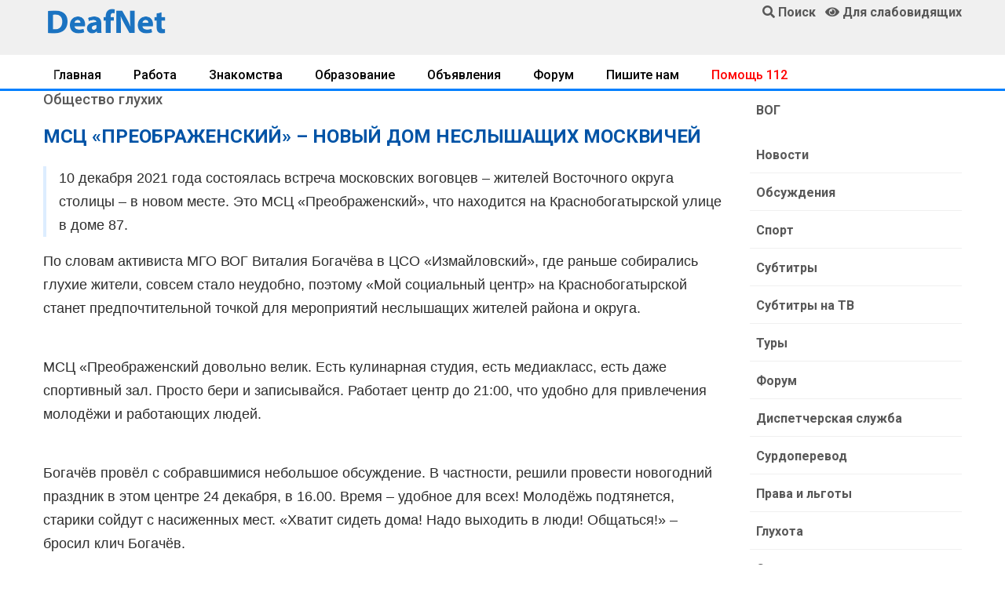

--- FILE ---
content_type: text/html; charset=UTF-8
request_url: https://www.deafnet.ru/new.phtml?c=70&id=21554
body_size: 14843
content:
<!DOCTYPE html><html lang="ru" prefix="og: http://ogp.me/ns#"><head><link rel="dns-prefetch" href="//ogp.me">
<link rel="dns-prefetch" href="//www.deafnet.ru"><link rel="dns-prefetch" href="//www.w3.org"><link rel="dns-prefetch" href="//schema.org"><link rel='dns-prefetch' href='//tpc.googlesyndication.com'><link rel="dns-prefetch" href="//googleads.g.doubleclick.net"><link rel="dns-prefetch" href="//googletagservices.com"><link rel='dns-prefetch' href='//pagead2.googlesyndication.com'><link rel="dns-prefetch" href="//fonts.googleapis.com"><link rel="dns-prefetch" href="//fonts.gstatic.com"><link rel='dns-prefetch' href='//yastatic.net'><link rel='dns-prefetch' href='//mc.yandex.ru'><link rel='dns-prefetch' href='//youtube.com'><link rel="preconnect" href="//pagead2.googlesyndication.com"/>
<meta charset="UTF-8"><meta name="viewport" content="width=device-width, initial-scale=1, shrink-to-fit=no"><meta http-equiv="X-UA-Compatible" content="ie=edge">
<title>МСЦ «ПРЕОБРАЖЕНСКИЙ» – НОВЫЙ ДОМ НЕСЛЫШАЩИХ МОСКВИЧЕЙ - Общество глухих</title>
<meta name="description" content="10 декабря 2021 года состоялась встреча московских воговцев – жителей Восточного округа столицы – в новом месте. Это МСЦ"><link rel="preload" href="/assets/fonts/fa-solid-900.woff2" as="font" type="font/woff2" crossorigin>
<link rel="stylesheet" href="/assets/css/bootstrap.min.css">
<link rel="stylesheet" href="/assets/style.css">
<link rel="stylesheet" href="/assets/css/fontawesome-all.min.css">
<link rel="stylesheet" href="/assets/css/style.css">
<link rel="preload" href="/js/jqu3.js" as="script">
<!--<script data-ad-client="ca-pub-1277309960751823" async src="https://pagead2.googlesyndication.com/pagead/js/adsbygoogle.js"></script>--><script>window.yaContextCb=window.yaContextCb||[]</script>
<script src="https://yandex.ru/ads/system/context.js" async></script>
<link rel="canonical" href="https://www.deafnet.ru/new.phtml?c=70&id=21554" />
<meta property="og:locale" content="ru_RU" />
<meta property="og:type" content="article" />
<meta property="og:article:published_time" content="2021-12-20 16:31:00" />
<meta property="og:title" content="МСЦ «ПРЕОБРАЖЕНСКИЙ» – НОВЫЙ ДОМ НЕСЛЫШАЩИХ МОСКВИЧЕЙ - Общество глухих" />
<meta property="og:description" content="10 декабря 2021 года состоялась встреча московских воговцев – жителей Восточного округа столицы – в новом месте. Это МСЦ" />
<meta property="og:url" content="https://www.deafnet.ru/new.phtml?c=70&id=21554" />
<meta property="og:image" content="https://www.deafnet.ru/images/tum/21554.webp" /><link rel="shortcut icon" type="image/x-icon" href="/favicon.ico">
<meta name="theme-color" content="#448aff"><meta name="msapplication-TileColor" content="#ffffff"><meta name="msapplication-TileImage" content="/images/x192.png"><link rel="shortcut icon" href="/images/x48.png">
<link rel='manifest' href='/manifest.json'>
<script>navigator.serviceWorker.controller?console.log("PWA active service found, no need to register"):navigator.serviceWorker.register("/sw.js",{scope:"/"}).then(function(e){console.log("Service worker has been registered for:"+e.scope)});</script>
<style>
h1{font-size:1.5rem}h2,.h2{font-size:1.35rem}h3,.h3{font-size:1.15rem}h1,h2,h3 {color:#0053A6;}
@media only screen and (min-width: 768px) and (max-width: 991px){.header-area{box-shadow:0 10px 15px rgba(25,25,25,0.1)}}
@media only screen and (min-width: 576px) and (max-width: 767px){.header-area{box-shadow:0 10px 15px rgba(25,25,25,0.1)}}@media (max-width: 767px){.header-area{box-shadow:0 10px 15px rgba(25,25,25,0.1)}}

.header-area .header-bottom{background:#f0f0f0;box-shadow:0px 0px 36px 0px rgba(0,0,0,0.3);
z-index:11000;}
.blued {color:blue;}.redd {color: red;}.magd {color: #cc0605;}.greend {color: green;}.orangd {color: rgb(255, 102, 0);}
.forum div {border-bottom: #E0E0E0 solid 1px;}
.forum a{display:block;padding-top:15px;padding-bottom:12px;line-height:20px;margin-bottom:0px;}
.forum .col-md-3 {text-align: right; padding-top:15px;padding-bottom:12px;font-size:16px;line-height:20px;margin-bottom:0px;}
.forum .col-md-3,.forum .col-md-1,.forum .col-md-2 {padding-top:15px;padding-bottom:12px;font-size:16px;line-height:20px;margin-bottom:0px;}
.telink h2{margin-bottom:4px;}
.telink a{display:block;padding-top:15px;padding-bottom:12px;font-size:16px;line-height:20px;padding-left:4px;padding-right:4px;}
.telink a:hover{color:#000080; padding-left:5px; background: #EAF4FF;}
.brand-cont a {color:#0056b3;text-decoration:none !important;}
.brand-cont a:hover {color:#A60000;}
@media only screen and (min-width: 576px) and (max-width: 767px){.header-area .header-bottom{border-top:0}}
@media (max-width: 767px){.header-area .header-bottom{border-top:0}
.error-btn {font-size:17px;padding-top:10px;}
.telink a{color:#343434;border-bottom: 1px solid #D0D0D0;}
}
.blog_details{padding:30px 0 20px 10px;box-shadow:0px 10px 20px 0px rgba(221,221,221,0.6)}
@media (min-width: 768px){.blog_details{padding:20px 20px 20px 20px}
}
.blog_details h2{font-size:24px;font-weight:600;margin-bottom:18px}
.blog-info-link li{float:left;padding-right:10px;font-size:14px}
.blog-info-link li a{color:#999999}
.blog-info-link li::after{padding-left:10px;padding-right:10px}
.blog-info-link li:last-child::after{display:none}
.blog-info-link::after{content:"";display:block;clear:both;}

.blog_item_img{position:relative}.blog_item_img .blog_item_date{position:absolute;bottom:-10px;left:10px;display:block;color:#fff;background-color:#fc3f00;padding:8px 15px;border-radius:5px}@media (min-width: 768px){.blog_item_img .blog_item_date{bottom:-20px;left:40px;padding:13px 30px}}

.main-header{background:#f0f0f0;position:relative;z-index:8}
.sticky-logo img {width:170px;}
@media only screen and (min-width: 768px) and (max-width: 991px){
.sticky-logo img {width:140px;margin-top:4px;}
.header-sticky.sticky-bar.sticky .main-menu ul>li>a{padding:18px 5px}}
@media only screen and (max-width: 767px){.sticky-logo img {width:170px !important;}}
.header-sticky.sticky-bar.sticky .header-flex{justify-content:space-between}
@media only screen and (min-width: 768px) and (max-width: 991px){
.header-sticky.sticky-bar.sticky .main-menu .submenu{right:0;left:inherit}}
.header-sticky.sticky-bar.sticky .header-btn .get-btn{padding:20px 20px}
.header-sticky {z-index:888}
.header-sticky.sticky-bar.sticky .header-right-btn{display:none !important}
.header-sticky.sticky-bar.sticky .sticky-logo{display:block !important}
.sticky-logo{padding-top:13px;padding-bottom:9px; display:none !important}
@media only screen and (min-width: 576px) and (max-width: 767px){.sticky-logo{display:block !important}}

.forautor {display:inline-block;margin-top: -20px;}
@media (max-width: 767px){
.mobnone, .submenu, .pageno ul {display:none !important}
.sticky-logo{display:block !important}img {width:100% !important; height: auto !important;}
.blog_area p{border-bottom: 1px solid #D0D0D0;padding:0;}
/*.blog_area a{color:#343434;display:block;padding-left:4px;padding-right:4px;padding-bottom:12px;}*/
}
.news a{display: block;font-size:19px;font-weight:600;}
.blog_details a, .blog-content a {text-decoration: underline;color:#006CD9}
.trand-right-cap a {display:block;font-family:"Roboto",sans-serif;font-size:18px}
.single-content .comments{padding-top:36px}.single-content .comments .box-comments{margin-bottom:8px}.single-content .comments .media{border-bottom:1px solid #e5e5e5;margin-bottom:24px}.single-content .comments .media:last-child{border-bottom:1px solid transparent}.single-content .comments .media img{width:68px!important;border-radius:50%;-moz-border-radius:50%;-webkit-border-radius:50%;-o-border-radius:50%;-ms-border-radius:50%}.single-content .comments .media .mr-20{margin-right:20px}.single-content .comments .media .media-body{margin-top:10px}.single-content .comments .media .media-body .info{padding-bottom:18px;position:relative}.single-content .comments .media .media-body .info .title{font-size:20px;margin-bottom:17px}.single-content .comments .media .media-body .info .title .date-comments{font-family:sans-serif,Helvetica,Arial;font-size:16px;color:#999;margin-left:17px}.single-content .comments .media .media-body .info .btn-reply{position:absolute;top:0;right:0}.single-content .comments .media .media-body .info .reply{color:#ff8300;cursor:pointer;font-size:15px}.single-content .comments .media .media-body .info .reply i{padding-right:7px}.single-content .comments .media .media-body .media{margin-left:-20px;padding-top:35px;border-top:1px solid #e5e5e5;border-bottom:none;margin-bottom:0}

@media (max-width: 767px){
.blog-content3 img{max-width:108%;margin-left:-4%;margin-right:-4%;height: auto !important;}
.pt-5{padding-top:0px !important;}
.single-content .comments .media img {width:48px!important;}}

.comment-form{padding-top:8px;margin-top:0px;margin-bottom:18px}
.comment-form .form-group{margin-bottom:30px}
.comment-form h3{color:#0053A6;margin-bottom:16px;font-size:22px;line-height:22px}
.comment-form .name{padding-left:0px}@media (max-width: 767px){.comment-form .name{padding-right:0px;margin-bottom:1rem}}
.comment-form .email{padding-right:0px}@media (max-width: 991px){.comment-form .email{padding-left:0px}}
.comment-form .form-control{border:1px solid #808080;height:48px;padding-left:18px;font-size:15px;background:transparent}
.comment-form .form-control::placeholder{font-size:15px; font-weight:300;color:#343434}
.comment-form textarea{padding-top:16px;height:260px !important;}
.comment-form ::-webkit-input-placeholder{font-size:15px; font-weight:300;color:#343434}
.comment-form ::-moz-placeholder{font-size:15px; font-weight:300;color:#343434}
.comment-form :-ms-input-placeholder{font-size:15px; font-weight:300;color:#343434}
.comment-form :-moz-placeholder{font-size:15px; font-weight:300;color:#343434}
.blog_none{display: none;}
.socials ul li{float:left;margin-right:8px;margin-bottom:8px}.socials ul li:last-child{margin-right:0}.socials ul li a i{width:52px;height:48px;color:#fff;font-size:20px;padding-top:13px;border-radius:4px;-moz-border-radius:4px;-webkit-border-radius:4px;-o-border-radius:4px;-ms-border-radius:4px;justify-content:center;-moz-justify-content:center;-webkit-justify-content:center;-o-justify-content:center;-ms-justify-content:center}.socials{padding:12px 0;padding:0;display:inline-block}.socials ul li{margin-right:8px}.socials ul li a .fa-facebook-f{background:#3b5999}.socials ul li a .fa-vk{background:#0053A6}.socials ul li a .fa-yandex{background:red}.socials ul li a .fa-youtube{background:#cd201f}
.socials ul li a i {
padding-top: 9px;
border: 1px solid #e5e5e5;
width: 40px;
height: 40px;
color: #fff;
transform: translateZ(0);
-moz-transform: translateZ(0);
-webkit-transform: translateZ(0);
-o-transform: translateZ(0);
-ms-transform: translateZ(0);
-webkit-transition-duration: 0.3s;
transition-duration: 0.3s;
-webkit-transition-property: transform;
transition-property: transform;
-webkit-transition-timing-function: ease-out;
transition-timing-function: ease-out;
}
.socials ul li a:hover i {
-webkit-transform: scale(1.3) translateZ(0);
transform: scale(1.3) translateZ(0);
}
h2,h3 {color:#0053A6;}
.single-content .comments .media .media-body .info .btn-reply{position:relative;margin-top:10px}
.single-blog{overflow:hidden;margin-bottom:30px}.single-blog:hover{box-shadow:0px 10px 20px 0px rgba(42,34,123,0.1)}.single-blog .thumb{overflow:hidden;position:relative}
.single-blog .thumb:after{content:'';position:absolute;left:0;top:0;width:100%;height:100%;background:#000;opacity:0;-webkit-transition:all .3s ease-out 0s;-moz-transition:all .3s ease-out 0s;-ms-transition:all .3s ease-out 0s;-o-transition:all .3s ease-out 0s;transition:all .3s ease-out 0s}.single-blog h4{border-bottom:1px solid #dfdfdf;padding-bottom:34px;margin-bottom:25px}.single-blog a{font-size:20px;font-weight:600}.single-blog .date{color:#666666;text-align:left;display:inline-block;font-size:13px;font-weight:300}.single-blog .tag{text-align:left;display:inline-block;float:left;font-size:13px;font-weight:300;margin-right:22px;position:relative}.single-blog .tag:after{content:'';position:absolute;width:1px;height:10px;background:#acacac;right:-12px;top:7px}@media (max-width: 1199px){.single-blog .tag{margin-right:8px}.single-blog .tag:after{display:none}}.single-blog .likes{margin-right:16px}@media (max-width: 800px){.single-blog{margin-bottom:30px}}.single-blog .single-blog-content{padding:30px}.single-blog .single-blog-content .meta-bottom p{font-size:13px;font-weight:300}.single-blog .single-blog-content .meta-bottom i{color:#fdcb9e;font-size:13px;margin-right:7px}@media (max-width: 1199px){.single-blog .single-blog-content{padding:15px}}.single-blog:hover .thumb:after{opacity:.7;-webkit-transition:all .3s ease-out 0s;-moz-transition:all .3s ease-out 0s;-ms-transition:all .3s ease-out 0s;-o-transition:all .3s ease-out 0s;transition:all .3s ease-out 0s}@media (max-width: 1199px){.single-blog h4{transition:all 300ms linear 0s;border-bottom:1px solid #dfdfdf;padding-bottom:14px;margin-bottom:12px}.single-blog h4 a{font-size:18px}}.full_image.single-blog{position:relative}.full_image.single-blog .single-blog-content{position:absolute;left:35px;bottom:0;opacity:0;visibility:hidden;-webkit-transition:all .3s ease-out 0s;-moz-transition:all .3s ease-out 0s;-ms-transition:all .3s ease-out 0s;-o-transition:all .3s ease-out 0s;transition:all .3s ease-out 0s}@media (min-width: 992px){.full_image.single-blog .single-blog-content{bottom:100px}}.full_image.single-blog h4{-webkit-transition:all .3s ease-out 0s;-moz-transition:all .3s ease-out 0s;-ms-transition:all .3s ease-out 0s;-o-transition:all .3s ease-out 0s;transition:all .3s ease-out 0s;border-bottom:none;padding-bottom:5px}.full_image.single-blog a{font-size:20px;font-weight:600}.full_image.single-blog .date{color:#fff}.full_image.single-blog:hover .single-blog-content{opacity:1;visibility:visible;-webkit-transition:all .3s ease-out 0s;-moz-transition:all .3s ease-out 0s;-ms-transition:all .3s ease-out 0s;-o-transition:all .3s ease-out 0s;transition:all .3s ease-out 0s}
.redd {color: red;}
.magd {color: #cc0605;}
.blued {color: blue;}
.greend {color: green;}
.orangd {color: rgb(255, 102, 0);}
.news div{font-weight:500;padding-bottom:7px;color:#969696}
.mkblu{color:#93C6FF}

.unordered-list{margin-bottom:0.7em;}
.unordered-list li{position:relative;padding-left:24px;padding-bottom:8px;line-height:1.4em !important}
.unordered-list li:before{content:"";position:absolute;width:12px;height:12px;border:4px solid #4d4db5;background:#fff;top:4px;left:0;border-radius:50%}.ordered-list{margin-left:30px}.ordered-list li{list-style-type:decimal-leading-zero;color:#222;font-weight:500;line-height:1.82em !important}.ordered-list li span{font-weight:300;color:#828bb2}.ordered-list-alpha li{margin-left:30px;list-style-type:lower-alpha;color:#222;font-weight:500;line-height:1.82em !important}.ordered-list-alpha li span{font-weight:300;color:#828bb2}.ordered-list-roman li{margin-left:30px;list-style-type:lower-roman;color:#222;font-weight:500;line-height:1.82em !important}.ordered-list-roman li span{font-weight:300;color:#828bb2}.single-input{display:block;width:100%;line-height:40px;border:none;outline:none;background:#f9f9ff;padding:0 20px}.single-input:focus{outline:none}.input-group-icon{position:relative}.input-group-icon .icon{position:absolute;left:20px;top:0;line-height:40px;z-index:3}.input-group-icon .icon i{color:#797979}.input-group-icon .single-input{padding-left:45px}.single-textarea{display:block;width:100%;line-height:40px;border:none;outline:none;background:#f9f9ff;padding:0 20px;height:100px;resize:none}.single-textarea:focus{outline:none}.single-input-primary{display:block;width:100%;line-height:40px;border:1px solid transparent;outline:none;background:#f9f9ff;padding:0 20px}.single-input-primary:focus{outline:none;border:1px solid #222}.single-input-accent{display:block;width:100%;line-height:40px;border:1px solid transparent;outline:none;background:#f9f9ff;padding:0 20px}.single-input-accent:focus{outline:none;border:1px solid #eb6b55}.single-input-secondary{display:block;width:100%;line-height:40px;border:1px solid transparent;outline:none;background:#f9f9ff;padding:0 20px}.single-input-secondary:focus{outline:none;border:1px solid #f09359}.default-switch{width:35px;height:17px;border-radius:8.5px;background:#f9f9ff;position:relative;cursor:pointer}.default-switch input{position:absolute;left:0;top:0;right:0;bottom:0;width:100%;height:100%;opacity:0;cursor:pointer}.default-switch input+label{position:absolute;top:1px;left:1px;width:15px;height:15px;border-radius:50%;background:#222;-webkit-transition:all 0.2s;-moz-transition:all 0.2s;-o-transition:all 0.2s;transition:all 0.2s;box-shadow:0px 4px 5px 0px rgba(0,0,0,0.2);cursor:pointer}.default-switch input:checked+label{left:19px}.primary-switch{width:35px;height:17px;border-radius:8.5px;background:#f9f9ff;position:relative;cursor:pointer}.primary-switch input{position:absolute;left:0;top:0;right:0;bottom:0;width:100%;height:100%;opacity:0}.primary-switch input+label{position:absolute;left:0;top:0;right:0;bottom:0;width:100%;height:100%}.primary-switch input+label:before{content:"";position:absolute;left:0;top:0;right:0;bottom:0;width:100%;height:100%;background:transparent;border-radius:8.5px;cursor:pointer;-webkit-transition:all 0.2s;-moz-transition:all 0.2s;-o-transition:all 0.2s;transition:all 0.2s}.primary-switch input+label:after{content:"";position:absolute;top:1px;left:1px;width:15px;height:15px;border-radius:50%;background:#fff;-webkit-transition:all 0.2s;-moz-transition:all 0.2s;-o-transition:all 0.2s;transition:all 0.2s;box-shadow:0px 4px 5px 0px rgba(0,0,0,0.2);cursor:pointer}.primary-switch input:checked+label:after{left:19px}.primary-switch input:checked+label:before{background:#222}.confirm-switch{width:35px;height:17px;border-radius:8.5px;background:#f9f9ff;position:relative;cursor:pointer}.confirm-switch input{position:absolute;left:0;top:0;right:0;bottom:0;width:100%;height:100%;opacity:0}.confirm-switch input+label{position:absolute;left:0;top:0;right:0;bottom:0;width:100%;height:100%}.confirm-switch input+label:before{content:"";position:absolute;left:0;top:0;right:0;bottom:0;width:100%;height:100%;background:transparent;border-radius:8.5px;-webkit-transition:all 0.2s;-moz-transition:all 0.2s;-o-transition:all 0.2s;transition:all 0.2s;cursor:pointer}.confirm-switch input+label:after{content:"";position:absolute;top:1px;left:1px;width:15px;height:15px;border-radius:50%;background:#fff;-webkit-transition:all 0.2s;-moz-transition:all 0.2s;-o-transition:all 0.2s;transition:all 0.2s;box-shadow:0px 4px 5px 0px rgba(0,0,0,0.2);cursor:pointer}.confirm-switch input:checked+label:after{left:19px}.confirm-switch input:checked+label:before{background:#4cd3e3}.primary-checkbox{width:16px;height:16px;border-radius:3px;background:#f9f9ff;position:relative;cursor:pointer}.primary-checkbox input{position:absolute;left:0;top:0;right:0;bottom:0;width:100%;height:100%;opacity:0}.primary-checkbox input+label{position:absolute;left:0;top:0;right:0;bottom:0;width:100%;height:100%;border-radius:3px;cursor:pointer;border:1px solid #f1f1f1}.primary-checkbox input:checked+label{background:url(../img/elements/primary-check.png) no-repeat center center/cover;border:none}.confirm-checkbox{width:16px;height:16px;border-radius:3px;background:#f9f9ff;position:relative;cursor:pointer}.confirm-checkbox input{position:absolute;left:0;top:0;right:0;bottom:0;width:100%;height:100%;opacity:0}.confirm-checkbox input+label{position:absolute;left:0;top:0;right:0;bottom:0;width:100%;height:100%;border-radius:3px;cursor:pointer;border:1px solid #f1f1f1}.confirm-checkbox input:checked+label{background:url(../img/elements/success-check.png) no-repeat center center/cover;border:none}.disabled-checkbox{width:16px;height:16px;border-radius:3px;background:#f9f9ff;position:relative;cursor:pointer}.disabled-checkbox input{position:absolute;left:0;top:0;right:0;bottom:0;width:100%;height:100%;opacity:0}.disabled-checkbox input+label{position:absolute;left:0;top:0;right:0;bottom:0;width:100%;height:100%;border-radius:3px;cursor:pointer;border:1px solid #f1f1f1}.disabled-checkbox input:disabled{cursor:not-allowed;z-index:3}.disabled-checkbox input:checked+label{background:url(../img/elements/disabled-check.png) no-repeat center center/cover;border:none}.primary-radio{width:16px;height:16px;border-radius:8px;background:#f9f9ff;position:relative;cursor:pointer}.primary-radio input{position:absolute;left:0;top:0;right:0;bottom:0;width:100%;height:100%;opacity:0}.primary-radio input+label{position:absolute;left:0;top:0;right:0;bottom:0;width:100%;height:100%;border-radius:8px;cursor:pointer;border:1px solid #f1f1f1}.primary-radio input:checked+label{background:url(../img/elements/primary-radio.png) no-repeat center center/cover;border:none}.confirm-radio{width:16px;height:16px;border-radius:8px;background:#f9f9ff;position:relative;cursor:pointer}.confirm-radio input{position:absolute;left:0;top:0;right:0;bottom:0;width:100%;height:100%;opacity:0}.confirm-radio input+label{position:absolute;left:0;top:0;right:0;bottom:0;width:100%;height:100%;border-radius:8px;cursor:pointer;border:1px solid #f1f1f1}.confirm-radio input:checked+label{background:url(../img/elements/success-radio.png) no-repeat center center/cover;border:none}.disabled-radio{width:16px;height:16px;border-radius:8px;background:#f9f9ff;position:relative;cursor:pointer}.disabled-radio input{position:absolute;left:0;top:0;right:0;bottom:0;width:100%;height:100%;opacity:0}.disabled-radio input+label{position:absolute;left:0;top:0;right:0;bottom:0;width:100%;height:100%;border-radius:8px;cursor:pointer;border:1px solid #f1f1f1}.disabled-radio input:disabled{cursor:not-allowed;z-index:3}.disabled-radio input:checked+label{background:url(../img/elements/disabled-radio.png) no-repeat center center/cover;border:none}.default-select{height:40px}.default-select .nice-select{border:none;border-radius:0px;height:40px;background:#f9f9ff;padding-left:20px;padding-right:40px}.default-select .nice-select .list{margin-top:0;border:none;border-radius:0px;box-shadow:none;width:100%;padding:10px 0 10px 0px}.default-select .nice-select .list .option{font-weight:300;-webkit-transition:all 0.3s ease 0s;-moz-transition:all 0.3s ease 0s;-o-transition:all 0.3s ease 0s;transition:all 0.3s ease 0s;line-height:28px;min-height:28px;font-size:12px;padding-left:20px}.default-select .nice-select .list .option.selected{color:#222;background:transparent}.default-select .nice-select .list .option:hover{color:#222;background:transparent}.default-select .current{margin-right:50px;font-weight:300}.default-select .nice-select::after{right:20px}.form-select{height:40px;width:100%}.form-select .nice-select{border:none;border-radius:0px;height:40px;background:#f9f9ff;padding-left:45px;padding-right:40px;width:100%}.form-select .nice-select .list{margin-top:0;border:none;border-radius:0px;box-shadow:none;width:100%;padding:10px 0 10px 0px}.form-select .nice-select .list .option{font-weight:300;-webkit-transition:all 0.3s ease 0s;-moz-transition:all 0.3s ease 0s;-o-transition:all 0.3s ease 0s;transition:all 0.3s ease 0s;line-height:28px;min-height:28px;font-size:12px;padding-left:45px}.form-select .nice-select .list .option.selected{color:#222;background:transparent}.form-select .nice-select .list .option:hover{color:#222;background:transparent}.form-select .current{margin-right:50px;font-weight:300}.form-select .nice-select::after{right:20px}.mt-10{margin-top:10px}.section-top-border{padding:50px 0;border-top:1px dotted #eee}.mb-30{margin-bottom:30px}.mt-30{margin-top:30px}.switch-wrap{margin-bottom:10px}
.vip{background:#fbf9ff}
.error{color:red;}
.blog_none{display: none;}

.catlst li{border-bottom:1px solid #F0F0F0;transition:all 0.3s ease 0s;}
.catlist li a {display:-ms-flexbox!important;display:flex!important}
.catwid .catlst li:last-child{border-bottom:0}
.catwid .catlst li a{display:block;padding-left:8px;padding-top:15px;padding-bottom:12px;font-size:16px;font-weight:600;line-height:20px;margin-bottom:0px;}
.catwid .catlst .activ {font-weight: bold;}

@media screen and (max-width: 768px) {
.catwid .catlst li a{display:block;padding-left:24px;padding-top:20px;padding-bottom:17px;}
/*
.events-content .item{display:block}.events-content .item .info{width:100%}.events-content .item{padding:20px 20px 20px 150px}.events-content .item .post-date{height:50%}.events-content .item figure{text-align:center;padding-top:20px}.events-content .item figure img{width:180px;height:180px}
.single-event-content .events-related{display:block}.single-course-content .single-course-info .course-teacher-cat .teacher-cat ul li{margin-right:0}.single-course-tab .nav-tabs .nav-link{padding:16px}.single-event-content .events-related .item figure{width:30%}.single-event-content .events-related .item-next figure{order:1;-moz-order:1;-webkit-order:1;-o-order:1;-ms-order:1;margin-left:0;margin-right:20px}.single-event-content .events-related .item-next .info{order:2;-moz-order:2;-webkit-order:2;-o-order:2;-ms-order:2;text-align:left}.single-content .comments .media .media-body .info .btn-reply{position:relative;margin-top:10px}*/
.courses-page .courses-content .listing{flex-direction:column;-moz-flex-direction:column;-webkit-flex-direction:column;-o-flex-direction:column;-ms-flex-direction:column}.courses-page .courses-content .listing .item-thumb,.courses-page .courses-content .listing .info{width:100%}
}
.colvog{background:#C0C0FF;}

.trending-main .trand-right-single .trand-right-img img {min-width:160px;max-width:160px;height:auto;}

@media only screen and (min-width: 576px) and (max-width: 767px){.sticky-logo{display:block !important}
.trending-main .trand-right-single .trand-right-img img {min-width:150px;height:auto;}
}
@media only screen and (max-width: 575px) {.trending-main .trand-right-single .trand-right-img img {max-width:120px;min-width:120px;height:auto;}}
.colvog{background:#C0C0FF;}
.trending-main .trand-right-single .trand-right-cap .colorm{background:#FF6B24;color:#FFF!important;font-weight:600!important;-moz-border-radius:4px;font-size:14px;border-radius:4px;-webkit-border-radius:4px;-o-border-radius:4px;-ms-border-radius:4px}
.menuWrapper{overflow:hidden;border-bottom:3px solid #0080FF}.menuWrapper3{border-bottom:3px solid #0080FF}.menuLimiter{max-width:100%;padding-top:10px;padding-bottom:12px;margin-bottom:-20px;overflow-x:scroll;-webkit-overflow-scrolling:touch;-webkit-mask-image:linear-gradient(90deg,transparent 0,rgba(0,0,0,.25) 9px,#000 18px,#000 calc(100% - 18px),rgba(0,0,0,.25) calc(100% - 9px),transparent);mask-image:linear-gradient(90deg,transparent 0,rgba(0,0,0,.25) 9px,#000 18px,#000 calc(100% - 18px),rgba(0,0,0,.25) calc(100% - 9px),transparent)}.menu{display:flex;list-style:none;margin:0;padding:0}.menu-item{margin-right:15px;margin-bottom:13px;white-space:nowrap}.menu-item:last-child{margin-right:0;padding-right:10px}.menu-item a{color:#000;border:0;box-shadow:none;text-decoration:none;font-weight:500;padding:8px 13px;-moz-border-radius:4px;-webkit-border-radius:4px;-o-border-radius:4px;-ms-border-radius:4px}.menu-item a:hover{color:#FF6B24;background:#F0F0F0}.menu-item.is__active a{color:#969696;background:#F0F0F0}.dragscroll{cursor:grab}
.nav{display:-ms-flexbox;display:flex;-ms-flex-wrap:wrap;flex-wrap:wrap;padding-left:0;margin-bottom:0;border:none;list-style:none}.nav-link{display:block;padding:.5rem 1.5rem}.nav-link:focus,.nav-link:hover{text-decoration:none}.nav-link.disabled{color:#6c757d}.nav-tabs{width:100%}.nav-tabs .nav-link{font-weight:500;border-bottom:3px solid #dee2e6}.nav-tabs .nav-link:focus,.nav-tabs .nav-link:hover{font-weight:500;border-color:#0080FF}.nav-tabs .nav-link.disabled{color:#6c757d;font-weight:500}.nav-tabs .nav-item.show .nav-link,.nav-tabs .nav-link.active{color:#495057;font-weight:500;border-color:#FF6B24}
.trending-main .trending-top .trend-top-img::before{background:-moz-linear-gradient(top, rgba(2,26,71,0) 0%, rgba(2,26,71,0.6) 100%);background:-webkit-linear-gradient(top, rgba(2,26,71,0) 0%, rgba(2,26,71,0.6) 100%);background:linear-gradient(to bottom, rgba(2,26,71,0) 0%, rgba(2,26,71,0.6) 100%);filter:progid:DXImageTransform.Microsoft.gradient( startColorstr='#00021a47', endColorstr='#99021a47',GradientType=0 )}
.menuWrapper2{overflow:hidden;}
.slimen {padding:8px;}
.slimen img {border-radius: 4px;padding-bottom:5px; width:100%;height:auto;}
.medal{width:inherit !important;}.showmob{display:none;}
@media only screen and (max-width: 767px){
.slimen {width:250px;}.showmob{display:inline-block;}
.menuLimiter{padding-bottom:13px;}
.medal70{width:52px !important;float:right;}
.medal50{width:50% !important;}
.table img {width:inherit !important;}
}.newnav a {padding-right:18px;line-height:26px;}.newnav .last {color:#000000}
.gray-btn{background:#FFFFFF;color:#343434!important;border:#343434 solid 2px;}
.gray-btn:hover{background:#F0F0F0;color:#343434!important;}
.t-gray{color:#E0E0E0}.bg-gr{background:#F0F0F0;}.add-button{}.vozvr{font-weight:600;background:#D0D0D0;color:#585858;}@media only screen and (min-width: 767px){
.trending-main .trand-right-single:nth-child(5){border-bottom:0px}
}
.trending-main .trand-right-single:last-child{border-bottom:0px}
</style></head><body>
<header><div class="header-area"><div class="main-header"><div class="container d-none d-md-block"><div class="row">
<div class="col-lg-2 pt-2"><a href="/"><img style="width:100%;max-width:160px;" src="/images/ndn-min.png" alt="Общество глухих, слабослышащих и всех"></a></div>
<div class="col-lg-7 text-center"><div id="partns"></div></div>
<div class="col-lg-3 pt-1 align-self-start text-right"><a href="/search/"><i class="fa fa-search"></i> <strong>Поиск</strong></a> &nbsp; <a href="javascript://" onclick="th=0; uvcl()"><span id="uhvb"><i class="fa fa-eye"></i></span> <strong>Для слабовидящих</strong></a>
</div></div></div>
<div class="header-bottom header-sticky"><div class="container header-flex">
<div class="sticky-logo"><a href="/"><img src="/images/ndn-min.png" alt="Новости глухих, слабослышащих и всех"></a></div>
</div></div></div></div><div class="menuWrapper mt-1"><div class="container"><div class="menuLimiter dragscroll"><menu class="menu"><li class="menu-item"><a href="https://www.deafnet.ru/">Главная</a></li>
<li class="menu-item"><a href="/rabota/">Работа</a></li>
<li class="menu-item"><a href="/meeting/">Знакомства</a></li>
<li class="menu-item"><a href="/obrazovanie/">Образование</a></li>
<li class="menu-item"><a href="/board/">Объявления</a></li>
<li class="menu-item"><a href="/forum/">Форум</a></li>
<li class="menu-item"><a href="/www/mailto.phtml">Пишите нам</a></li>
<li class="menu-item"><a href="/sms/" style="color:red;">Помощь 112</a></li>
</menu></div></div></div></header><main>
<div class="d-md-none text-center"><!-- для разделов --></div>
<!-- Yandex.RTB R-A-214165-6 -->
<div class="container" id="yandex_rtb_R-A-214165-6"></div>
<script>window.yaContextCb.push(()=>{
Ya.Context.AdvManager.render({
 renderTo: 'yandex_rtb_R-A-214165-6',blockId: 'R-A-214165-6'
})
})</script>
<div class="container d-md-none" id="yandex_rtb_R-A-214165-8"></div>
<script>window.yaContextCb.push(()=>{
 Ya.Context.AdvManager.render({
 renderTo: 'yandex_rtb_R-A-214165-8',blockId: 'R-A-214165-8'})
})</script><section><div class="container">
<div class="row"><div class="col-lg-9">
<span class="h3">Общество глухих</span><div class="blog-content mt-3"><h1>МСЦ «ПРЕОБРАЖЕНСКИЙ» – НОВЫЙ ДОМ НЕСЛЫШАЩИХ МОСКВИЧЕЙ</h1><blockquote class="otrivok"><p>10 декабря 2021 года состоялась встреча московских воговцев – жителей Восточного округа столицы – в новом месте. Это МСЦ «Преображенский», что находится на Краснобогатырской улице в доме 87.</p></blockquote><p>По словам активиста МГО ВОГ Виталия Богачёва в ЦСО «Измайловский», где раньше собирались глухие жители, совсем стало неудобно, поэтому «Мой социальный центр» на Краснобогатырской станет предпочтительной точкой для мероприятий неслышащих жителей района и округа.</p><p><a class='group-grid' data-fancybox='gallery' href='https://deafmos.ru/assets/uploads/2021/12/3.jpg'><img alt="" src="https://deafmos.ru/assets/uploads/2021/12/3.jpg" loading="lazy" /></a><a class='group-grid' data-fancybox='gallery' href='https://deafmos.ru/assets/uploads/2021/12/4.jpg'><img alt="" src="https://deafmos.ru/assets/uploads/2021/12/4.jpg" loading="lazy" /></a><br /> МСЦ «Преображенский довольно велик. Есть кулинарная студия, есть медиакласс, есть даже спортивный зал. Просто бери и записывайся. Работает центр до 21:00, что удобно для привлечения молодёжи и работающих людей.</p><p><a class='group-grid' data-fancybox='gallery' href='https://deafmos.ru/assets/uploads/2021/12/6.jpg'><img alt="" src="https://deafmos.ru/assets/uploads/2021/12/6.jpg" loading="lazy" /></a><br /> Богачёв провёл с собравшимися небольшое обсуждение. В частности, решили провести новогодний праздник в этом центре 24 декабря, в 16.00. Время – удобное для всех! Молодёжь подтянется, старики сойдут с насиженных мест. «Хватит сидеть дома! Надо выходить в люди! Общаться!» – бросил клич Богачёв.</p><p><a class='group-grid' data-fancybox='gallery' href='https://deafmos.ru/assets/uploads/2021/12/7.jpg'><img alt="" src="https://deafmos.ru/assets/uploads/2021/12/7.jpg" loading="lazy" /></a><br /> На встрече высказывались и проблемы с организацией экскурсий. «Многие глухие – люди необязательные… Запишутся на экскурсию, а затем в самый последний момент – соскакивают… Кто-то не может, кого-то на работу вызвали, а заявка уже подана! Что мне делать с пустым местом?!» – сетовал Виталий. Глухие недовольны, что что экскурсии даются только по Москве. А Подмосковье? А близлежащие города исторического значения?</p><p>ВИТАЛИЙ БОГАЧЁВ: «<em>Была один раз только такая возможность: ездили в Тверь, на рыбный завод. Жутко интересно! Смотрели, как выводят молодь, как скрещивают разные виды рыб, как заболевших рыбок переводят в отдельный аквариум! После экскурсии предложили купить рыбу, приготовленную различными способами. Тут тебе и рыбка холодного копчения, и рыбка горячего, и сушёно-вялёная</em>!»</p><p><a class='group-grid' data-fancybox='gallery' href='https://deafmos.ru/assets/uploads/2021/12/8.jpg'><img alt="" src="https://deafmos.ru/assets/uploads/2021/12/8.jpg" loading="lazy" /></a><a class='group-grid' data-fancybox='gallery' href='https://deafmos.ru/assets/uploads/2021/12/9.jpg'><img alt="" src="https://deafmos.ru/assets/uploads/2021/12/9.jpg" loading="lazy" /></a><br /> После этого провели небольшую экскурсию по МСЦ. Зашли в кулинарную студию. Всё бы ничего, но освещение слабовато. Сотрудник центра рассказывал посетителям о режиме работы кулинарной студии. Переводчика не было и переводить вызвалась Валентина Рябинина. В студии проводятся различные кулинарные классы – пекут хлеб, готовят варенье. Глухих с радостью примут!</p><p><a class='group-grid' data-fancybox='gallery' href='https://deafmos.ru/assets/uploads/2021/12/13.jpg'><img alt="" src="https://deafmos.ru/assets/uploads/2021/12/13.jpg" loading="lazy" /></a><br /> В медиа-комнате проводят обучающие программы на компьютерах, на двух широкоформатных мониторах показывают обучающие видеопрограммы. Виталий рассказал о том, как недавно прошёл в МСЦ Сокольники «бутербродный день», показал фото. Объявил, что хочет проводить подобные мероприятия и в Преображенском, пообещав привлечь председателя МО «Митино» Светлану Павлову с её программой. Рассказал Виталий и о том, как проводился финал «Тихой Москвы», с помощью программы, подготовленной Светланой Павловой. Ведь многие не в курсе. Не читают сайт DEAFMOS.</p><p><a class='group-grid' data-fancybox='gallery' href='https://deafmos.ru/assets/uploads/2021/12/15.jpg'><img alt="" src="https://deafmos.ru/assets/uploads/2021/12/15.jpg" loading="lazy" /></a><a class='group-grid' data-fancybox='gallery' href='https://deafmos.ru/assets/uploads/2021/12/18.jpg'><img alt="" src="https://deafmos.ru/assets/uploads/2021/12/18.jpg" loading="lazy" /></a><br /> Проникнувшись духом недавно прошедшего фестиваля «Тихая Москва», глухие гости МСЦ провели свои игры: «Конфигурацию», «Жестовые имена», «Битву жестов», пробовали себя в роли «глухих переводчиков».</p><p><a class='group-grid' data-fancybox='gallery' href='https://deafmos.ru/assets/uploads/2021/12/20.jpg'><img alt="" src="https://deafmos.ru/assets/uploads/2021/12/20.jpg" loading="lazy" /></a><a class='group-grid' data-fancybox='gallery' href='https://deafmos.ru/assets/uploads/2021/12/21.jpg'><img alt="" src="https://deafmos.ru/assets/uploads/2021/12/21.jpg" loading="lazy" /></a><br /> Очень понравился всем конкурс «Рассказ из жизни на РЖЯ». Валентина Рябинина вспомнила о том, как волей судьбы рожала в другом городе. В паре дней езды от родного. Родила девочку и пишет мужу: «Родной, я девочку родила, приезжай, забери нас!» А муж-то не отвечает! Обиделся ли, что девочка родилась?! Пришлось время выписываться. И Валентина решила добираться домой сама. Приезжает домой, а ей навстречу родители: «Валечка, как же так?! А муж за тобой поехал!» Оказалось, что муж Валентины не смог связаться с женой и поехал без предупреждения. Так и разминулись. Виталий Богачёв поведал о том, как со своей слышащей сестрой умудрился бесплатно попасть на верхнюю площадку Эйфелевой башни в Париже. Он уже рассказывал данную историю на отборочном туре «Тихой Москвы». Возымела успех она и на междусобойчике глухих в МСЦ «Преображенский».</p><p>На этом встреча была окончена, и неслышащие жители ВАО разъехались домой с тёплыми мыслями о том, что теперь у них есть и второй дом – МСЦ «Преображенский»!</p> <br><p><a href="https://deafmos.ru"><em>https://deafmos.ru</em></a></p><div class="entry"><i class="far fa-calendar"></i> <em>20&nbsp;декабря&nbsp;2021 г.</em></div>
</div>
<div id="yandex_rtb_R-A-214165-2"></div>
<script>window.yaContextCb.push(()=>{
Ya.Context.AdvManager.render({renderTo: 'yandex_rtb_R-A-214165-2',blockId: 'R-A-214165-2'})
})</script>
<div class="mb-10 text-lg-right text-sm-center">
<a class="btn btn-primary" style="background:#C40062;" href="/all/?org=369">Глухие в Москве</a> <a class="btn btn-primary" style="background:#FF6B24;" href="/new.phtml?c=70">Новости</a> 

<a class="btn btn-primary" style="background:#D0D0D0;color:#585858;" href="https://www.deafnet.ru/">На главную</a> <a class="btn btn-primary mobnone" style="background:#D0D0D0;color:#585858;" href="/print/21554">Для печати</a></div><div class="pt-3 pb-3 ya-share2 text-center" data-curtain data-size="l" data-shape="round" data-services="vkontakte,telegram,viber,whatsapp"></div>
<div class="row menuWrapper mt-20"><div class="container"><div class="menuLimiter dragscroll"><menu class="menu">
<li class="menu-item"><a href="/all/?org=412">ЦП ВОГ</a></li>
<li class="menu-item"><a href="/all/?org=369">МосВОГ</a></li>
<li class="menu-item"><a href="/new.phtml?c=175">Спорт</a></li>
<li class="menu-item"><a href="/info.phtml?c=596">Блоги</a></li>
<li class="menu-item"><a href="/avto/">Авто</a></li>
<li class="menu-item"><a href="/comments/">Обсуждения</a></li>
<li class="menu-item"><a href="/new.phtml?c=71">Репортаж</a></li>
</menu></div></div></div>
<div class="row background-grey p-3">
<div class="col-md-6 col-sm-12">
<div class="news"><div><i class="ti-angle-left"></i> Предыдущая</div><a href="/new.phtml?c=70&id=21553">Дмитрий Шпаро награжден знаком за особые заслуги I степени</a></div>
</div><div class="col-md-6 col-sm-12 text-right"><div class="news"><div>Следующая <i class="ti-angle-right"></i></div><a href="/new.phtml?c=70&id=21552">95-летие ВОГ в Можайске</a></div></div>
</div>
<div class="single-content">
<div class="text-center pt-2"><a class="add-button error-btn gray-btn">Установить приложение DeafNet</a></div>
<script>
let deferredPrompt;
const addBtn = document.querySelector('.add-button');
addBtn.style.display = 'none';
window.addEventListener('beforeinstallprompt', (e) => {
e.preventDefault();
deferredPrompt = e;
addBtn.style.display = 'block';
addBtn.addEventListener('click', () => {
addBtn.style.display = 'none';
deferredPrompt.prompt();
deferredPrompt.userChoice.then((choiceResult) => {
if (choiceResult.outcome === 'accepted') {
console.log('User accepted the A2HS prompt');
} else {
console.log('User dismissed the A2HS prompt');
}
deferredPrompt = null;});});});
</script>
<div class="comments"><div class="box-comments">
<h2 class="mt-0 pt-0">Комментарии</h2><div class="media">
<img class="mr-20" src="/images/uld.jpg" alt="Пользователь">
<div class="media-body"><div class="info">
<h5 class="mt-0 title">Гость <span class="date-comments">21.12.2021 13:42</span></h5>
Добрый день, вход свободный?<div class="btn-reply"><a onclick="$('#msg').focus();$('#msg').append('('+$(this).attr('rel')+') ');" rel="Гость 21.12.2021 13:42" class="reply"><i class="fas fa-reply"></i>Ответить</a></div>
</div></div></div>
<div class="media">
<img class="mr-20" src="/images/uld.jpg" alt="Пользователь">
<div class="media-body"><div class="info">
<h5 class="mt-0 title">Гость <span class="date-comments">21.12.2021 13:44</span></h5>
В какие дни можно прийти?<br /><div class="btn-reply"><a onclick="$('#msg').focus();$('#msg').append('('+$(this).attr('rel')+') ');" rel="Гость 21.12.2021 13:44" class="reply"><i class="fas fa-reply"></i>Ответить</a></div>
</div></div></div>
<a name="lst"></a><div class="media">
<img class="mr-20" src="/images/uld.jpg" alt="Пользователь">
<div class="media-body"><div class="info">
<h5 class="mt-0 title">Гость <span class="date-comments">21.12.2021 15:22</span></h5>
Мебельный магазин какой-то, на всякий случай хоть что-то закрутили шурупами, а то кому-то понравится,  Москва ведь город большой много что пропадает.<div class="btn-reply"><a onclick="$('#msg').focus();$('#msg').append('('+$(this).attr('rel')+') ');" rel="Гость 21.12.2021 15:22" class="reply"><i class="fas fa-reply"></i>Ответить</a></div>
</div></div></div>
<div class="media blog_none">
<img class="mr-20 l_img" src="/images/uld.jpg" alt="">
<div class="media-body"><div class="info">
<h5 class="mt-0 title"><span class="l_name"></span> <span class="date-comments"><span class="l_time"></span></span></h5>
<div class="l_mes"></div>
</div></div></div>
<div class="cart"></div>
<div class="comment-form">
<h3>Напишите комментарий</h3>
<form method="POST" class="form-contact js-contact-form" action="/includes/contact-form.php">
<input type="hidden" id="type" name="type" value="1">
<input type="hidden" id="theme_id" name="theme_id" value="21554">
<div class="form-group"><textarea class="form-control" name="msg" id="msg" rows="8" placeholder="Ваш комментарий..." required ></textarea></div>
<div class="row">
<div class="col-md-3">
<div class="socials">
<ul><li class="p-2">Войти</li>
<li><a rel="nofollow" href="https://oauth.vk.com/authorize?client_id=7437235&redirect_uri=https%3A%2F%2Fwww.deafnet.ru%2Fnew.phtml%3Fc%3D70%26id%3D21554&response_type=code"><i class="fab fa-vk"></i></a></li>
<li><a rel="nofollow" href="https://oauth.yandex.ru/authorize?client_id=a67ff7d9950e4472916d917eef44d30a&redirect_uri=https%3A%2F%2Fwww.deafnet.ru%2Fnew.phtml%3Fc%3D70%26id%3D21554%26y%3D1&response_type=token"><i class="fab fa-yandex"></i></a></li></ul></div>
</div>
<div class="col-md-9"><div class="form-group">
<input class="form-control" name="nme" id="nme" type="text" placeholder=" Как Гость или Ваше имя" /></div></div>
</div>
<div class="form-group"><button type="submit" class="btn">Отправить</button></div>
</form>
</div>
</div></div></div><div class="trending-area mt-5">
<div class="container trending-main">
<div class="row afterol">
<div class="col-md-12 trand-right-single p-0 pb-3">
<div class="trand-right-cap">
<a href="/new.phtml?c=70&amp;id=21551" class="float-left">В Калужской области заработала специализированная диспетчерская служба для глухих и слабослышащих</a></div></div>
<div class="col-md-12 trand-right-single p-0 pb-3">
<div class="trand-right-cap">
<a href="/new.phtml?c=70&amp;id=21550" class="float-left">Более 1 тыс обращений приняли операторы-сурдопереводчики Cистемы-112 Подмосковья в 2021 году</a></div></div>
<div class="col-md-12 trand-right-single p-0 pb-3">
<div class="trand-right-cap">
<a href="/new.phtml?c=70&amp;id=21549" class="float-left">95-летие ВОГ в в Можайске</a></div></div>
<div class="col-md-12 trand-right-single p-0 pb-3">
<div class="trand-right-cap">
<a href="/new.phtml?c=70&amp;id=21555" class="float-left">В кафедральном соборе Череповца состоялась Божественная литургия с сурдопереводом</a></div></div>
</div></div></div>
<div class="pagination pageno p-0 mt-2 mb-2">
<ul class="page-numbers">
<li><span aria-current="page" class="page-numbers current">1</span></li>
<li><a class="page-numbers" href="?c=70&page=2">2</a></li>
<li><a class="page-numbers" href="?c=70&page=3">3</a></li>
<li><a class="page-numbers" href="?c=70&page=2" aria-label="Следующая"><i class="fa fa-angle-right"></i></a></li>
</ul><a class="error-btn" id="autorol">Показать еще</a>
</div>
</div><div class="col-lg-3 catwid">
<ul class="catlst mb-10">
<li><a href="/org/vog/">ВОГ</a></li></ul>
<ul class="single_sidebar_widget list catlst">
<li><a href='/new.phtml?c=70'>Новости</a></li>
<li><a href='/comments/'>Обсуждения</a></li>
<li><a href='/new.phtml?c=175'>Спорт</a></li>
<li><a href="/dn/divx/">Субтитры</a></li>
<li><a href="/info.phtml?c=158">Субтитры на ТВ</a></li>
<li><a href="/partners/global/">Туры</a></li>
<li><a href="/forum/">Форум</a></li>
<li><a href='/dispetcher/'>Диспетчерская служба</a></li>
<li><a href="/www/surdoperevod/">Сурдоперевод</a></li>
<li><a href="/prava_invalidov/">Права и льготы</a></li>
<li><a href="/gluhota/">Глухота</a></li>
<li><a href="/surdo/">Слуховые аппараты</a></li>
<li><a href="/usiliteli/">Наушники и усилители звука</a></li>
<li><a href="/info.phtml?c=248">Библиотека</a></li>
<li><a href="/zhest/">Жестовый язык</a></li>
<li><a href="/travel/">Клуб путешественников</a></li>
</ul>
</div></div>
</div></section>

<div class="container mt-3">
<div class="section-tittle"><h3>Читайте также</h3></div>
<div class="row">
<div class="col-12 menuWrapper2"><div class="row menuLimiter dragscroll"><div class="menu pl-2">
<div class="col-lg-3 col-md-6 slimen">
<a href="/new.phtml?c=70&amp;id=25795"><img src="/images/tum/25795.webp" alt="" loading="lazy"></a>
<div style="color:#D0D0D0">25&nbsp;августа&nbsp;2025 г.</div>
<h4><a href="/new.phtml?c=70&amp;id=25795">Глухих не видят</a></h4>
</div>
<div class="col-lg-3 col-md-6 slimen">
<a href="/new.phtml?c=70&amp;id=25236"><img src="/images/tum/25236.webp" alt="" loading="lazy"></a>
<div style="color:#D0D0D0">25&nbsp;января&nbsp;2025 г.</div>
<h4><a href="/new.phtml?c=70&amp;id=25236">Хакеры взломали сайт брянского общества глухих и разместили ложную информацию</a></h4>
</div>
<div class="col-lg-3 col-md-6 slimen">
<a href="/new.phtml?c=70&amp;id=25199"><img src="/images/tum/25199.webp" alt="" loading="lazy"></a>
<div style="color:#D0D0D0">23&nbsp;января&nbsp;2025 г.</div>
<h4><a href="/new.phtml?c=70&amp;id=25199">Отмена компенсации за ТСР. Переводческие услуги в 2025 году</a></h4>
</div>
<div class="col-lg-3 col-md-6 slimen">
<a href="/new.phtml?c=70&amp;id=23540"><img src="/images/tum/23540.webp" alt="" loading="lazy"></a>
<div style="color:#D0D0D0">25&nbsp;марта&nbsp;2023 г.</div>
<h4><a href="/new.phtml?c=70&amp;id=23540">Как защитить недвижимость с помощью Госуслуг</a></h4>
</div>
<div class="col-lg-3 col-md-6 slimen">
<a href="/new.phtml?c=70&amp;id=19658"><img src="/images/tum/19658.webp" alt="" loading="lazy"></a>
<div style="color:#D0D0D0">21&nbsp;мая&nbsp;2021 г.</div>
<h4><a href="/new.phtml?c=70&amp;id=19658">ВЕТЕРАНЫ СНОВА В «МАЯКЕ»</a></h4>
</div>
</div></div></div></div></div>
<!-- Yandex.RTB R-A-214165-7 -->
<div class="container" id="yandex_rtb_R-A-214165-7"></div>
<script>window.yaContextCb.push(()=>{
Ya.Context.AdvManager.render({renderTo: 'yandex_rtb_R-A-214165-7',blockId: 'R-A-214165-7'})
})</script>
<div class="container menuWrapper mt-30"><div class=" menuLimiter dragscroll"><menu class="menu"><li class="menu-item"><a href="/www/mailto.phtml">Пишите нам</a></li><li class="menu-item"><a href="/info.phtml?c=557">Факты</a></li><li class="menu-item"><a href="/www/">О проекте</a></li><li class="menu-item"><a href="/map/">Все разделы</a></li><li class="menu-item"><a href="/new.phtml?c=174">Архив</a></li><!--<li class="menu-item"><a href="/chat/">Чат</a></li>--><li class="menu-item"><a href="/live/">Дневники</a></li></menu></div></div><div class="container text-center mt-2 pt-4 pb-4">&copy; 1999-2025, Первый информационный сайт глухих, слабослышащих и всех в России.<div><a href="/sitemap.php">Карта</a>&nbsp; <a href="/info.phtml?c=126">Пользовательское соглашение</a></div><a class="btn" href="/sms/">Срочная помощь</a></div></main>
<script src="/js/jqu3.js"></script><script src="/js/bootstrap.js"></script>
<script src="/assets/js/wow.min.js"></script><script src="/assets/js/scrollup.js"></script><script src="/assets/js/main.js?8"></script>
<script>
var vis = 0;
$('#autorol').click(function(){
vis = 1;
//$(window).on("scroll", function (){});
loader();
$('.error-btn').html('Показать еще');});
var step = 0;
function loader(){
$.ajax({
type:"POST",
url:"/getn.php",
data:{
count: 8,
c: '70',
ndata: '2021-12-20 10:38:00',
begin: 8,
step: step,
t: 1
},success:onAjaxSuccess});
function onAjaxSuccess(data){
var newdat = $(data).fadeIn(20);
$('.afterol').append(newdat);
}
step++;
}
</script>
<script src="/vendor/jquery-validation/dist/jquery.validate.js"></script><script src="/vendor/sweetalert/sweetalert.min.js"></script><script src="/js/validate-form.js"></script>
<script>
var tme = 350;
var pord = true;
var navbarFix = $("#js-navbar-fixed");
$(window).on('scroll', function() {
if ($(window).scrollTop() > 92) {
navbarFix.addClass('fixed');
} else {
navbarFix.removeClass("fixed");
}});
</script><link rel="stylesheet" href="/vendor/fancybox/dist/jquery.fancybox.min.css"><script src="/vendor/fancybox/dist/jquery.fancybox.min.js"></script>
<script>
!function(e,n){"function"==typeof define&&define.amd?define(["exports"],n):n("undefined"!=typeof exports?exports:e.dragscroll={})}(this,function(e){var n,t,o=window,l=document,c="mousemove",r="mouseup",i="mousedown",m="EventListener",d="add"+m,s="remove"+m,f=[],u=function(e,m){for(e=0;e<f.length;)m=f[e++],m=m.container||m,m[s](i,m.md,0),o[s](r,m.mu,0),o[s](c,m.mm,0);for(f=[].slice.call(l.getElementsByClassName("dragscroll")),e=0;e<f.length;)!function(e,m,s,f,u,a){(a=e.container||e)[d](i,a.md=function(n){e.hasAttribute("nochilddrag")&&l.elementFromPoint(n.pageX,n.pageY)!=a||(f=1,m=n.clientX,s=n.clientY,n.preventDefault())},0),o[d](r,a.mu=function(){f=0},0),o[d](c,a.mm=function(o){f&&((u=e.scroller||e).scrollLeft-=n=-m+(m=o.clientX),u.scrollTop-=t=-s+(s=o.clientY),e==l.body&&((u=l.documentElement).scrollLeft-=n,u.scrollTop-=t))},0)}(f[e++])};"complete"==l.readyState?u():o[d]("load",u,0),e.reset=u});
</script>
<script>
function MyCopy() {
var target_text = window.getSelection();add_text = '<br>Подробнее: ' + document.location.href;
out_text = target_text + add_text;scp = document.createElement('div');scp.style.position = 'absolute';
scp.style.left = '-99999px';document.body.appendChild(scp);scp.innerHTML = out_text;target_text.selectAllChildren(scp);
window.setTimeout(function() {document.body.removeChild(scp);}, 100);}
document.addEventListener('copy', MyCopy);</script>
<script src="/js/part89.js?993" async></script>
<script src="https://yastatic.net/share2/share.js" async></script>
<script>(function (d, w, c) { (w[c] = w[c] || []).push(function() { try { w.yaCounter43330564 = new Ya.Metrika({ id:43330564, clickmap:true, trackLinks:true, accurateTrackBounce:true }); } catch(e) { } }); var n = d.getElementsByTagName("script")[0], s = d.createElement("script"), f = function () { n.parentNode.insertBefore(s, n); }; s.type = "text/javascript"; s.async = true; s.src = "https://mc.yandex.ru/metrika/watch.js"; if (w.opera == "[object Opera]") { d.addEventListener("DOMContentLoaded", f, false); } else { f(); } })(document, window, "yandex_metrika_callbacks"); </script> <noscript><div><img src="https://mc.yandex.ru/watch/43330564" style="position:absolute; left:-9999px;" alt="" /></div></noscript></body></html>
